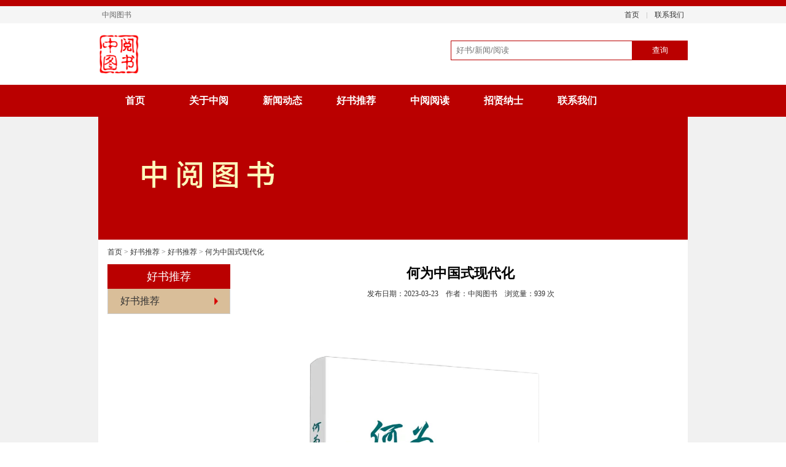

--- FILE ---
content_type: text/html; charset=UTF-8
request_url: http://zytscb.com/article/163
body_size: 4376
content:
<!DOCTYPE html>

<html lang="en">
    <head>
        <meta charset="utf-8">
        <title>中阅图书 |     何为中国式现代化</title>
        <meta name="keywords" content="中阅图书,中阅,中阅图书出版有限公司,中阅出版,中阅出版集团">
        <meta name="description" content="中阅出版集团是一家拥有一级出版物经营资质的集团公司，集团旗下拥有北京华舆大数据应用技术研究院、国脉、华文两家图书发行公司和文化传媒公司">
        <!-- icon -->
        <link rel="SHORTCUT ICON" href="" type="image/x-icon">
        <!-- 轮播 -->
        <!-- <link rel="stylesheet" href="assets/plugins/swiper-2.7.6/idangerous.swiper.css"> -->
        <!-- Important Owl stylesheet -->
        <link rel="stylesheet" href="/assets/plugins/owl-carousel/owl.carousel.css">
        <!-- Default Theme -->
        <link rel="stylesheet" href="/assets/plugins/owl-carousel/owl.theme.css">
        <!-- 按职能进行分类 -->
        <link rel="stylesheet" href="/assets/css/base/base.css">
        <link rel="stylesheet" href="/assets/css/common/common.css">
                </head>
    <body>
        <!-- 顶部条 -->
        <div class="topbar">
            <!-- 顶部条-颜色条 -->
            <div class="topbar-hd"></div>
            <!-- /顶部条-颜色条 -->
            <!-- 顶部条-内容区域 -->
            <div class="topbar-bd warp clearfix">
                <!-- 左侧区域 -->
                <div class="fl">
                    <span class="topbar-shortcut">中阅图书</span>
                </div>
                <!-- /左侧区域 -->
                <!-- 右侧区域 -->
                <div class="fr">
                    <li class="topbar-shortcut">
                        <a href="http://zytscb.com">首页</a>
                    </li>
                    <li class="topbar-spacer">
                    </li>
                    <li class="topbar-shortcut">
                        <a href="http://zytscb.com/redirect/contact_us">联系我们</a>
                    </li>
                </div>
                <!-- /右侧区域 -->
            </div>
            <!-- /顶部条-内容区域 -->
        </div>
        <!-- /顶部条 -->

        <!-- 头部区域 -->
        <div class="header clearfix">
            <div class="header-bd warp">
                <!-- 左侧区域 -->
                <div class="fl">
                    <!-- 品牌标志 -->
                    <a class="logo" href="http://zytscb.com">
                        <img class="logo-pic" src="/upload/admin_files/WX20210907-104455@2x.png" alt="中阅图书">
                    </a>
                    <!-- 品牌标志 -->
                </div>
                <!-- /左侧区域 -->
                <!-- 右侧区域 -->
                <div class="fr">
                    <!-- 二维码 -->
                    <!-- <div class="qrcode">
                        <img class="qrcode-pic" src="assets/images/qrcode.png" alt="二维码">
                        </div> -->
                        <!-- /二维码 -->
                        <!-- 搜索 -->
                        <div class="search">
                            <form action="http://zytscb.com/search" onsubmit="return validate_form_cert(this)" method="get" name="searchCert">
                                <input class="search-cert__input" type="text" name="keyword" placeholder="好书/新闻/阅读">
                                <input class="search-cert__btn" type="submit" value="查询">
                            </form>
                        </div>
                        <!-- 搜索 -->
                </div>
                <!-- /右侧区域 -->
            </div>
        </div>
        <!-- /头部区域 -->

        <!-- 导航条 -->
        <div class="nav">
            <div class="nav-bd">
                <!-- 导航菜单 -->
                <ul class="topnav warp clearfix">
                    <li class="topnav__item">
                        <a class="topnav__link " href="http://zytscb.com">首页</a>
                    </li>
                                        <li class="topnav__item">
                        <a class="topnav__link" href="http://zytscb.com/type/1">关于中阅</a>
                                                <ul class="subnav">
                                                    </ul>
                                            </li>
                                        <li class="topnav__item">
                        <a class="topnav__link" href="http://zytscb.com/type/2">新闻动态</a>
                                                <ul class="subnav">
                                                        <li class="subnav__item">
                                <a class="subnav__link" href="http://zytscb.com/type/7">新闻动态</a>
                            </li>
                                                        <li class="subnav__item">
                                <a class="subnav__link" href="http://zytscb.com/type/8">行业动态</a>
                            </li>
                                                    </ul>
                                            </li>
                                        <li class="topnav__item">
                        <a class="topnav__link" href="http://zytscb.com/type/3">好书推荐</a>
                                                <ul class="subnav">
                                                        <li class="subnav__item">
                                <a class="subnav__link" href="http://zytscb.com/type/9">好书推荐</a>
                            </li>
                                                    </ul>
                                            </li>
                                        <li class="topnav__item">
                        <a class="topnav__link" href="http://zytscb.com/type/4">中阅阅读</a>
                                                <ul class="subnav">
                                                        <li class="subnav__item">
                                <a class="subnav__link" href="http://zytscb.com/type/10">中阅阅读</a>
                            </li>
                                                    </ul>
                                            </li>
                                        <li class="topnav__item">
                        <a class="topnav__link" href="http://zytscb.com/type/5">招贤纳士</a>
                                                <ul class="subnav">
                                                    </ul>
                                            </li>
                                        <li class="topnav__item">
                        <a class="topnav__link" href="http://zytscb.com/type/6">联系我们</a>
                                                <ul class="subnav">
                                                    </ul>
                                            </li>
                                    </ul>
                <!-- /导航菜单 -->
            </div>
            <div class="subnav__bg"></div>
        </div>
        <!-- /导航条 -->

        <!-- 内容区域 -->
                <div class="main">
        <div class="main-bd warp">
            <!-- 内页banner -->
            <div class="banner-inner">
                                                    <a href="javascript:void(&quot;此项跳转地址未配置&quot;)"><img class="banner-inner__img" src="/upload/admin_files/c2cd480b5524cb53998259a3a3124893.png" alt=""></a>
                                            </div>
            <!-- 内页banner -->
            <!-- 路径导航 -->
            <div class="pathnav">
                <a href="http://zytscb.com" title="">首页</a>
                                    &gt; <a href="http://zytscb.com/type/3" title="">好书推荐</a>
                                    &gt; <a href="http://zytscb.com/type/9" title="">好书推荐</a>
                                &gt; <a href="http://zytscb.com/article/163" title="">何为中国式现代化</a>
            </div>
            <!-- /路径导航 -->
            <!-- 内容区域 -->
            <div class="content clearfix">
                <!-- 侧边栏 -->
                <div class="sidebar fl">
                    <div class="sidebar__hd">
                        好书推荐
                    </div>
                    <ul class="sidebar__bd">
                                                <li class="sidebar__item">
                            <a class="sidebar__link sidebar__link--on" href="http://zytscb.com/type/9">好书推荐</a>
                        </li>
                                            </ul>
                </div>
                <!-- /侧边栏 -->
                <!-- 内容区域 -->
                <div class="content-box fr clearfix">
                    <!-- 详情区域 -->
                    <div class="news-detail">
                        <div class="news-detail__bd">
                            <h1 class="news-detail__title">何为中国式现代化</h1>
                            <p class="news-detail__info">发布日期：2023-03-23&nbsp;&nbsp;&nbsp;&nbsp;作者：中阅图书&nbsp;&nbsp;&nbsp;&nbsp;浏览量：939 次</p>
                            <div class="news-detail__content">
                                <p style="text-align:left">&nbsp;</p>

<p style="text-align:left">&nbsp;</p>

<p style="text-align:left"><span style="font-size:16px"><img alt="" src="/upload/admin_ckeditor/9cc2debc330b809c95d9626bf37032b3.png" style="height:600px; width:600px" /></span></p>

<p style="text-align:left"><span style="font-size:16px"><span style="background-color:#ffffff"><span style="font-family:Calibri"><span style="background-color:#ffffff"><span style="font-family:Helvetica"><span style="font-family:Helvetica">党的十八大以来，以习近平同志为核心的党中央立足中华民族伟大复兴战略全局和世界百年未有之大变局，统筹推进&ldquo;五位一体&rdquo;总体布局、协调推进&ldquo;四个全面&rdquo;战略布局，推动党和国家事业取得历史性成就、发生历史性变革，中国式现代化新道路越走越宽广。</span></span></span>&nbsp;</span></span></span></p>

<p style="text-align:left">&nbsp;</p>

<p style="text-align:left"><span style="font-size:16px"><span style="background-color:#ffffff"><span style="font-family:Calibri"><span style="background-color:#ffffff"><span style="font-family:Helvetica">2021年7月6日晚，在来自160多个国家的500多个政党和政治组织的领导人参加的中国共产党与世界政党领导人峰会上，习近平总书记在主旨发言中指出，中国共产党将团结带领中国人民深入推进中国式现代化，为人类对现代化道路的探索作出新贡献。</span></span>&nbsp;</span></span></span></p>

<p style="text-align:left">&nbsp;</p>

<p style="text-align:left"><span style="font-size:16px"><span style="background-color:#ffffff"><span style="font-family:Calibri"><span style="background-color:#ffffff"><span style="font-family:Helvetica">2021年11月，党的十九届六中全会审议通过的《<span style="font-family:Helvetica">中共中央关于党的百年奋斗重大成就和历史经验的决议》指出：&ldquo;党领导人民成功走出中国式现代化道路，创造了人类文明新形态，拓展了发展中国家走向现代化的途径，给世界上那些既希望加快发展又希望保持自身独立性的国家和民族提供了全新选择。&rdquo;</span></span></span>&nbsp;</span></span></span></p>

<p style="text-align:left">&nbsp;</p>

<p style="text-align:left"><span style="font-size:16px"><span style="background-color:#ffffff"><span style="font-family:Calibri"><span style="background-color:#ffffff"><span style="font-family:Helvetica">2022年10月16日上午，<span style="font-family:Helvetica">中国共产党第二十次全国代表大会在北京隆重开幕，习近平总书记代表第十九届中央委员会向大会作报告时宣告：&ldquo;从现在起，中国共产党的中心任务就是团结带领全国各族人民全面建成社会主义现代化强国、实现第二个百年奋斗目标，以中国式现代化全面推进中华民族伟大复兴。&rdquo;</span></span></span>&nbsp;</span></span></span></p>

<p style="text-align:left">&nbsp;</p>

<p style="text-align:left"><span style="font-size:16px"><span style="background-color:#ffffff"><span style="font-family:Calibri"><span style="background-color:#ffffff"><span style="font-family:Helvetica">2022年10月16日，<span style="font-family:Helvetica">党的二十大报告指出，在新中国成立特别是改革开放以来长期探索和实践基础上，经过十八大以来在理论和实践上的创新突破，我们党成功推进和拓展了中国式现代化。</span></span></span>&nbsp;<span style="background-color:#ffffff"><span style="font-family:Helvetica"><span style="font-family:Helvetica">党的二十大报告指出，中国式现代化是人口规模巨大的现代化；中国式现代化是全体人民共同富裕的现代化；中国式现代化是物质文明和精神文明相协调的现代化；中国式现代化是人与自然和谐共生的现代化；中国式现代化是走和平发展道路的现代化。</span></span></span></span></span></span></p>

<p style="text-align:left">&nbsp;</p>

<p style="text-align:left"><span style="font-size:16px"><span style="background-color:#ffffff"><span style="font-family:Calibri"><span style="background-color:#ffffff"><span style="font-family:Helvetica">2022年10月24日，中共中央举行新闻发布会，介绍解读党的二十大报告。会上，中央改革办分管日常工作的副主任、国家发展改革委副主任穆虹表示，党的二十大报告明确提出，站在人与自然和谐共生的高度来谋划发展。这是高质量发展的内在要求。中国式现代化的一个重要特征就是人与自然和谐共生。</span></span></span></span></span></p>
                            </div>
                        </div>
                    </div>
                </div>
                <!-- /内容区域 -->

            </div>
            <!-- /内容区域 -->

        </div>
    </div>
        <!-- /内容区域 -->

        <!-- 底部区域 -->
        <div class="footer">
            <!-- 底部导航 -->
            <ul class="bottomnav clearfix">
                                <li class="bottomnav-item">
                    <a class="bottomnav-link" href="http://zytscb.com/type/1">关于中阅</a>
                </li>
                                <li class="bottomnav-item">
                    <a class="bottomnav-link" href="http://zytscb.com/type/2">新闻动态</a>
                </li>
                                <li class="bottomnav-item">
                    <a class="bottomnav-link" href="http://zytscb.com/type/3">好书推荐</a>
                </li>
                                <li class="bottomnav-item">
                    <a class="bottomnav-link" href="http://zytscb.com/type/4">中阅阅读</a>
                </li>
                                <li class="bottomnav-item">
                    <a class="bottomnav-link" href="http://zytscb.com/type/5">招贤纳士</a>
                </li>
                                <li class="bottomnav-item">
                    <a class="bottomnav-link" href="http://zytscb.com/type/6">联系我们</a>
                </li>
                            </ul>
            <!-- /底部导航 -->
            <!-- 版权信息 -->
            <div class="copyright">
                <span class="copyright-item">中阅图书出版有限公司版权所有</span>
                <span class="copyright-item">地址：北京市丰台区马家堡西路36号院3号楼</span>
                <span class="copyright-item">电话：010-80698517</span>
            </div>
            <!-- /版权信息-->
            <!-- 备案号 -->
            <div class="icprecord">
                <span class="icprecord-item"><a class="icprecord-link" href="https://beian.miit.gov.cn" target="_blank">ICP备案号：京ICP备2021024966</a></span>
                <span class="icprecord-item"><a class="icprecord-link" href="http://www.sushou.me" target="_blank">技术支持：速收科技</a></span>
            </div>
            <!-- /备案号 -->
        </div>
        <!-- /底部区域 -->


        <script src="/assets/plugins/jquery-1.10.1/jquery-1.10.1.min.js"></script>
        <!--[if IE 8]>
            <script src="/assets/plugins/jquery-1.9.1/jquery-1.9.1.min.js"></script>
        <![endif]-->

        <!-- Include js plugin -->
        <script src="/assets/plugins/owl-carousel/owl.carousel.js"></script>

        <script src="/assets/js/common.js"></script>
        <script src="/assets/js/index.js"></script>
        <!-- Website Management -->
        <script src="/assets/plugins/site-status/js/site-status.js"></script>

                <script src="/assets/js/index.js"></script>
    </body>
</html>



--- FILE ---
content_type: text/css
request_url: http://zytscb.com/assets/css/base/base.css
body_size: 1715
content:
/*css reset*/
body,div,dl,dt,dd,ul,ol,li,h1,h2,h3,h4,h5,h6,pre,form,fieldset,input,textarea,p,blockquote,th,td{margin:0;padding:0;}
table{ border-collapse:collapse;border-spacing:0;}
fieldest,img{border:0;}
address,caption,cite,code,dfn,em,strong,th,var{ font-style:normal;font-weight:normal;}
ol,ul{list-style:none;}
caption,th{text-align:left;}
h1,h2,h3,h4,h5,h6{font-size:100%;font-weight:normal;}
p:before,q:after{content:''}
abbr,acronym{border:0;}


a {text-decoration:none;color:#333;}
a:hover {color: #ba0000;}
/* 去除a标签蓝色边框 */
a:focus{outline:none;}
li{list-style: none;}
button{border: 0;}
button:focus{outline:none;}
textarea{outline:none;resize:none;}

/*文字排版*/
.f12{font-size:12px;}
.f13{font-size:13px;}
.f14{font-size:14px;}
.f16{font-size:16px;}
.f20{font-size:20px;}
.fb{font-weight:bold;}
.fn{font-weight:normal;}
.t2{text-indent:2em;}
.lh150{line-height:150%;}
.lh180{line-height:180%;}
.lh200{line-height:200%;}
.unl{text-decoration:underline;}
.no_un{text-decoration:none;}


/*定位*/
.tl{text-align:left;}
.tc{text-align:center;}
.tr{text-align:right;}
.bc{margin-left:auto;margin-right:auto;}/*全称是“。blockCenter”，作用为使块级元素居中。直接试用她是不能使块级元素居中的，还需设定宽度。*/
.fl{float:left;display:inline;}/*设置display：inline 为了解决IE6的双外边距bug。在IE6下，如果对元素设置了浮动，同时设置了margin-left或者margin-right，margin值会加倍，如设置margin-left：10px在IE6下会显示为margin-left：20px。解决办法就是设置display：inline。*/
.fr{float:right;display:inline;}
.cb{clear:both;}
.cl{clear:left;}
.cr{clear:right;}
.clearfix:after{content:".";display:block;height:0;clear:both;visibility:hidden;}
.clearfix{display:inline-block;}/*用于在父容器直接清除子元素浮动。*/
*html .clearfix{height:1%;}/*只在IE6中生效*/
.clearfix{display:block;}
.vm{vertical-align:middle;}
.pr{position:relative;}
.pa{position:relative;}
.abs-right{position:absolute;right:0;}
.zoom{zoom:1;}/*(IE特有属性)触发hasLayout*/
.hidden{visibility:hidden;}
.none{display:none;}


/*长度高度*/
.w10{width:10px;}
.w20{width:20px;}
.w30{width:30px;}
.w40{width:40px;}
.w50{width:50px;}
.w60{width:60px;}
.w70{width:70px;}
.w80{width:80px;}
.w90{width:90px;}
.w100{width:100px;}
.w200{width:200px;}
.w250{width:250px;}
.w300{width:300px;}
.w400{width:400px;}
.w500{width:500px;}
.w600{width:600px;}
.w700{width:700px;}
.w800{width:800px;}
.w{width:100%;}
.h50{height:50px;}
.h80{height:80px;}
.h100{height:100px;}
.h200{height:200px;}
.h{height:100%;}


/*边距*/
.m10{margin:10px;}
.m15{margin:15px;}
.m30{margin:30px;}
.mt5{margin-top:5px;}
.mt10{margin-top:10px;}
.mt15{margin-top:15px;}
.mt20{margin-top:20px;}
.mt30{margin-top:30px;}
.mt50{margin-top:50px;}
.mt100{margin-top:100px;}
.mb5{margin-bottom:5px;}
.mb10{margin-bottom:10px;}
.mb15{margin-bottom:15px;}
.mb20{margin-bottom:20px;}
.mb30{margin-bottom:30px;}
.mb50{margin-bottom:50px;}
.mb100{margin-bottom:100px;}
.ml5{margin-left:5px;}
.ml10{margin-left:10px;}
.ml15{margin-left:15px;}
.ml20{margin-left:20px;}
.ml30{margin-left:30px;}
.ml50{margin-left:50px;}
.ml100{margin-left:100px;}
.mr5{margin-right:5px;}
.mr10{margin-right:10px;}
.mr15{margin-right:15px;}
.mr20{margin-right:20px;}
.mr30{margin-right:30px;}
.mr50{margin-right:50px;}
.mr100{margin-right:100px;}


.p10{padding:10px;}
.p15{padding:15px;}
.p30{padding:30px;}
.pt5{padding-top:5px;}
.pt10{padding-top:10px;}
.pt15{padding-top:15px;}
.pt20{padding-top:20px;}
.pt30{padding-top:30px;}
.pt50{padding-top:50px;}
.pt100{padding-top:100px;}
.pb5{padding-bottom:5px;}
.pb10{padding-bottom:10px;}
.pb15{padding-bottom:15px;}
.pb20{padding-bottom:20px;}
.pb30{padding-bottom:30px;}
.pb50{padding-bottom:50px;}
.pb100{padding-bottom:100px;}
.pl5{padding-left:5px;}
.pl10{padding-left:10px;}
.pl15{padding-left:15px;}
.pl20{padding-left:20px;}
.pl30{padding-left:30px;}
.pl50{padding-left:50px;}
.pl100{padding-left:100px;}
.pr5{padding-right:5px;}
.pr10{padding-right:10px;}
.pr15{padding-right:15px;}
.pr20{padding-right:20px;}
.pr30{padding-right:30px;}
.pr50{padding-right:50px;}
.pr100{padding-right:100px;}

--- FILE ---
content_type: text/css
request_url: http://zytscb.com/assets/css/common/common.css
body_size: 3617
content:
/*
* @Author: Samuel
* @Date:   2019-06-10 10:18:09
* @Last Modified by:   Samuel
* @Last Modified time: 2019-01-04 14:17:50
*/
body,html{
  scroll-behavior: smooth;
}
input{
	border:0;
	outline:none;
}
/* 包裹-开始 */
.warp{
    width: 960px;
    margin: 0 auto;
}
/* 包裹-结束 */

/* 顶部栏-开始 */
.topbar{
	width: 100%;
	min-width: 960px;
	background: #f5f5f5;
}
.topbar-hd{
	height: 10px;
	background-image: url(../../images/tapbar_colorbar.png);
	background-repeat: no-repeat;
	background-size: 100% 100%;
}
.topbar-bd{
	height: 28px;
	font-size: 12px;
	line-height: 28px;
	color: #666;
}
.topbar-bd .topbar-shortcut{
	padding-left: 6px;
	padding-right: 6px;
}
.topbar-bd li{
	float: left;
}
.topbar-bd .topbar-spacer{
	overflow: hidden;
    margin:  10px 6px 0;
    width: 1px;
    height: 10px;
    background-color: #ccc;
}
/* 顶部栏-结束 */
/* 错误页面 */
.error{
	width: 100%;
	height: 100%;
	text-align: center;
}
.error-code{
	padding-top: 100px;
	font-size: 120px;
	font-weight: bold;
	color: #ba0000;
}
.error-txt{
	padding-top: 10px;
	font-size: 30px;
	font-weight: bold;
	color: #333;
}
.error-btn{
	padding-top: 30px;
	display: block;
	text-align: center;
	/* width: 260px;
	margin: 0 auto; */
}
.error-btn .error-btn-home{
	margin-left: 10px;
	margin-right: 10px;
	padding-top: 8px;
	padding-bottom: 8px;
	padding-left: 20px;
	padding-right: 20px;
	line-height: 34px;
	font-size: 16px;
	color: #fff;
	border: 1px solid #ba0000;
	background-color: #ba0000;
	text-align: center;
}
.error-btn .error-btn-back{
	margin-left: 10px;
	margin-right: 10px;
	padding-top: 8px;
	padding-bottom: 8px;
	padding-left: 20px;
	padding-right: 20px;
	line-height: 34px;
	font-size: 16px;
	color: #ba0000;
	border: 1px solid #ba0000;
	background-color: #fff;
	text-align: center;
}
.error-btn .error-btn-home:hover{
	box-shadow: 2px 2px 2px #ccc;
}
.error-btn .error-btn-back:hover{
	color: #fff;
	border: 1px solid #ba0000;
	background-color: #ba0000;
	box-shadow: 2px 2px 2px #ccc;
}
/* 头部-开始 */
.header{
	width: 100%;
	min-width: 960px;
}
.header-bd{
	height: 64px;
	padding-top: 18px;
	padding-bottom: 18px;
}
.logo{
	display: block;
	height: 64px;
}
.logo-pic{
	height: 64px;
}
/* 头部-结束 */

/* 导航-开始 */
.nav{
	position: relative;
	width: 100%;
    min-width: 960px;
	background-color: #ba0000;
}
.nav-bd{
	height: 52px;
	background-color: #ba0000;
}
.topnav{
	position: relative;
	height: 52px;
	font-size: 16px;
	font-weight: 600;
	color: #fff;
	background-color:  #ba0000;
}
.topnav .topnav__item{
	float: left;
}
.topnav .topnav__item .topnav__link{
	display: block;
	padding-left:10px;
	padding-right:10px;
	width: 100px;
	height: 52px;
	line-height: 52px;
	color: #fff;
	text-align: center;
}
.topnav .topnav__item:hover{
	color: #fff;
	background-color: #6e2124;
}
.topnav .topnav__link--on{
	color: #fff;
	background-color: #6e2124;
}

.subnav__bg{
	display: none;
	position: absolute;
	width: 100%;
	height: 42px;
	background-color: #6e2124;
	z-index: 9;
}
.subnav{
	display: none;
	position: absolute;
	left: 0;
	width: 100%;
	height: 42px;
	line-height: 42px;
	font-size: 14px;
	font-weight: normal;
	color: #fff;
	z-index: 10;
}
.subnav .subnav__box{
	display: none;
}
.subnav .subnav__item{
	float: left;
}
.subnav .subnav__item .subnav__link{
	display: block;
	padding-left:15px;
	padding-right: 15px;
	height: 42px;
	line-height: 42px;
	font-size: 14px;
	color: #fff;
}
.subnav .subnav__item .subnav__link:hover{
	text-decoration: underline;
}
/* 导航-结束 */

/* 内容-开始 */
.main{
	background-color: #f1f1f1;
}
.main .main-bd{
	padding-bottom: 20px;
	background-color: #fff;
}
/* 内容-结束 */

/* 底部-开始 */
.footer{
	padding-top: 20px;
	padding-bottom: 20px;
	font-size: 14px;
	color: #fff;
	text-align: center;
	background-color: #ba0000;
}
.bottomnav{
	margin-top: 16px;
}
.bottomnav .bottomnav-item{
	display: inline-block;
	text-align: center;
	border-right: 1px solid #ccc;
}
.bottomnav .bottomnav-item:last-child{
	border-right: none;
}
.bottomnav .bottomnav-item .bottomnav-link{
	padding: 0px 6px;
	color: #fff;
}
.copyright{
	margin-top: 16px;
}
.copyright-item{
	padding: 0px 6px;
}
.icprecord{
	margin-top: 16px;
}
.icprecord .icprecord-item{
	padding: 0px 6px;
}
.icprecord .icprecord-item .icprecord-link{
	color: #fff;
}
/* 底部-结束 */

/* 搜索 */
.search{
margin-top: 10px;
}

.search .search-cert__input{
	display: block;
	float: left;
	padding-left: 8px;
	padding-right: 8px;
	width: 278px;
	line-height: 30px;
	border: 1px solid #ba0000;
}
.search .search-cert__btn{
	width: 90px;
	line-height: 30px;
	color: #fff;
	border: 1px solid #ba0000;
	background-color: #ba0000;
}
.search .search-info .search-info__btn{
	width: 90px;
	line-height: 32px;
	color: #fff;
	background-color: #ba0000;
}
/* 搜索 */

/* 路径导航-开始 */
.pathnav{
	padding-left: 15px;
	line-height: 40px;
	font-size: 12px;
	color: #666;
	background-color: #fff;
}
/* 路径导航-结束 */


/* 分页 */
.paging{
	padding-top: 20px;
	font-size: 14px;
	text-align: left;
}
.paging-item{
	display: inline-block;
	padding-top: 4px;
	padding-bottom: 4px;
	padding-left: 16px;
	padding-right: 16px;
	margin-right: 8px;
	color: #ba0000;
	border: 1px solid #ba0000;
}
.paging-item:hover{
	color: #fff;
	border: 1px solid #ba0000;
	background-color: #ba0000;
}
.paging-item--on{
	color: #fff;
	border: 1px solid #ba0000;
	background-color: #ba0000;
}

#owl-demo .item img {
	display: block;
	width: 100%;
	height: 360px;
}

/* 楼层-开始 */
.floor{
	padding-top: 20px;
	padding-left: 20px;
	padding-right: 20px;
	background-color: #fff;
}
/* 楼层-结束 */
/* 栏目-开始 */
.column{
	
}
.column-news{
	width: 350px;
}
.column-books{
	width: 550px;
}
.column-read{
	
}
.column-hd{
	border-bottom: 1px solid #efefef;
}
.column-hd .column-title{
	font-size: 18px;
	letter-spacing:2px;
	font-weight: bold;
	color: #000;
}	
.column-hd .column-red{
	padding-left: 2px;
	padding-right: 2px;
	float: left;
	background-color: #ba0000;
	color: #fff;
}
.column-hd .column-default{
	float: left;
}
.column-hd .column-more{
	font-size: 12px;
	line-height: 30px;
	color: #666;
}
/* 栏目-结束 */

/* 首页图书栏目 */
.column-books-list{

}
.column-books-list .column-books-list__item{
	float: left;
	margin-top: 10px;
	margin-right: 20px;
	overflow: hidden;
	width: 120px;
}
.column-books-list .column-books-list__item:nth-child(4n){
	margin-right: 0px;
}
.column-books-list .column-books-list__book-pic{
	width: 120px;
	height: 120px;
}
.column-books-list .column-books-list__book-title{
	font-size: 14px;
	text-overflow: ellipsis;
	white-space: nowrap;
	overflow: hidden;
}
.column-books-list .column-books-list__book-auther{
	font-size: 12px;
	color: #999;
	text-overflow: ellipsis;
	white-space: nowrap;
	overflow: hidden;
}
/* 首页新闻栏目 */
.column-news-list{
	margin-top: 10px;
}
.column-news-list .column-news-list__item{
	display: block;
	margin-top: 10px;
	padding: 10px 20px;
	background-color: #f3f3f3;
}
.column-news-list .column-news-list__item .column-news-list__title{
	line-height: 30px;
	font-size: 14px;
	display:block;
	text-overflow:ellipsis;
	white-space:nowrap;
	overflow:hidden;
}
.column-news-list .column-news-list__item .column-news-list__date{
	font-size: 12px;
	line-height: 10px;
	color: #999;
}
/* 首页阅读栏目 */
.column-read{
	width: 100%;
}
.column-read-list{

}
.column-read-list .column-read-list__item{
	float: left;
	margin-top: 10px;
	margin-right: 20px;
}
.column-read-list .column-read-list__item:nth-child(2n){
	margin-right: 0px;
}
.column-read-list .column-read-list__read-pic{
	display: block;
	float: left;
	width: 120px;
	height: 120px;
}
.column-read-list .column-read-list__read-info{
	float: left;
	width: 290px;
	height: 80px;
	background-color: #f3f3f3;
	padding: 20px;
}
.column-read-list .column-read-list__read-title{
	font-size: 14px;
}
.column-read-list .column-read-list__read-date{
	padding-bottom: 5px;
	font-size: 12px;
	color: #999;
	border-bottom: 1px solid #ccc;
}
.column-read-list .column-read-list__read-desc{
	padding-top: 5px;
	font-size: 12px;
	color: #999;
	text-overflow: -o-ellipsis-lastline;
  overflow: hidden;
  text-overflow: ellipsis;
  display: -webkit-box;
  -webkit-line-clamp: 2;
  line-clamp: 2;
  -webkit-box-orient: vertical;
}

/* 首页友情链接栏目 */
.column-link{

} 

.column-link-list{
	margin-top: 10px;
	padding: 20px;
	width: 880px;
	background-color: #f3f3f3;
}
/* 友情链接 */
.link{
	float: left;
	margin-right: 20px;
	width: 420px;
} 
.link .link__item{
	float: left;
	display: block;
	padding: 5px 10px;
	width: 120px;
	font-size: 12px;
	font-weight: bold;
}

/* 二维码 */
.qrcode{
	float: right;
}
.qrcode .qrcode__item{
	float: left;
	margin-right: 10px;
	text-align: center;
}
.qrcode .qrcode__pic{
	width: 100px;
	height: 100px;
}	
.qrcode .qrcode__title{
	font-size: 12px;
	font-weight: bold;
}

/*职业鉴定栏目*/
.column-vocational{
	padding-top: 16px;
}
.column-vocational .column-vocational-item{
	margin-bottom: 10px;
	text-align: center;
}
.column-vocational .column-vocational-item .column-vocational-item__link{
	display: block;
	height: 30px;
	line-height: 30px;
	font-size: 14px;
	color: #ba0000; 
	border: 1px solid #ba0000;
	border-radius: 4px;
	background-color: #e2f6fe;
}
.column-vocational .column-vocational-item .column-vocational-item__link:hover{
	color: #fff; 
	background-color: #ba0000;
}
/* 栏目-结束 */

/* 幻灯广告-开始 */
.banner{
	width: 540px;
	height: 250px;
}
.banner .banner-link{
	display: block;
}
.banner .banner-link .banner-pic{
	width: 540px;
	height: 250px;
}
.swiper-pagination-fraction, .swiper-pagination-custom, .swiper-container-horizontal > .swiper-pagination-bullets{
	bottom: 14px;
	width: 98%;
}
.swiper-container-horizontal > .swiper-pagination-bullets .swiper-pagination-bullet{
	float: right;
	width: 12px;
	height: 12px;
	/* background: #fff; */
}
.swiper-pagination-bullet-active{
	background: #0069b9;
}
/* 幻灯广告-结束 */



/* 内页banner-开始 */
.banner-inner{
	width: 100%;
	height: 200px;
}
.banner-inner .banner-inner__img{
	width: 100%;
	height: 200px;
}

/* 内页banner-结束 */

/* 内容区域-开始 */
.content{

}
.sidebar{
	padding: 0px 15px;
	width: 200px;
	min-height: 760px;
	font-size: 16px;
	background-color: #fff;
}
.sidebar .sidebar__hd{
	height: 40px;
	text-align: center;
	background-color: #ba0000;
	font-size: 18px;
	line-height: 40px;
	color: #fff;
}
.sidebar .sidebar__bd{
	
}
.sidebar .sidebar__item{
	border-left: 1px solid #ccc;
	border-right: 1px solid #ccc;
	border-bottom: 1px solid #ccc;
}
.sidebar .sidebar__link{
	display: block;
	padding-left: 20px;
	height: 40px;
	line-height: 40px;
	text-align: left;
	background-image: url("../../images/icon_arrow.png");
	background-repeat: no-repeat;
	background-position: 90% center;
	background-size: 6px;
	background-color: #f3f3f3;
	font-size: 16px;
	color: #333;
}
.sidebar .sidebar__link:hover{
	color: #333;
	background-color: #d9be99;
}
.sidebar .sidebar__link--on{
	color: #333;
	background-color: #d9be99;
}

/* 内容页面 */
.content-box{
	padding-right: 20px;
	width: 700px;
	min-height: 800px;
	background-color: #fff;
}
.content-box .content-title{
	padding-top: 10px;
	font-size: 18px;
	font-weight: 700;
	color:#333;
	text-align: center;
}
.content-box .content-info{
	padding-top: 20px;
	padding-bottom: 10px;
	font-size: 12px;
	color: #666;
	border-bottom: 1px dotted #d5d5d5;
	text-align: center;
}
.content-box .content-info .content-info-item{
	padding-left: 6px;
	padding-right: 6px;
}
.content-box .content-details{
	margin-top: 20px;
	font-size: 14px;
	line-height:22px;
	color: #333;
}
/* 内容区域-结束 */

/* 新闻列表 */
.news-list{
	
}
.news-list .news-list__bd{
	
}
.news-list .news-list__item{
	line-height: 30px;
	padding-left: 14px;
	background: url("../../images/point.png") 0px 14px no-repeat;
}
.news-list .news-list__title{
	float: left;
	font-size: 14px;
	color: #333;
}
.news-list .news-list__title:hover{
	color: #ba0000;
}
.news-list .news-list__date{
	float: right;
	font-size: 14px;
	color: #666;
}
/* 新闻详情 */
.news-detail{

}
.news-detail .news-detail__bd{

}
.news-detail .news-detail__title{
	font-size: 22px;
	font-weight: bold;
	text-align: center;
}
.news-detail .news-detail__info{
	margin-top: 10px;
	font-size: 12px;
	color: #333;
	text-align: center;
}
.news-detail .news-detail__content{
	margin-top: 20px;
	font-size: 14px;
	line-height: 26px;
}

/* 证书查询栏目 */
.column-search{
	position: relative;
    width: 420px;
    margin: 20px auto;
    text-align: center;
}
.column-search .column-search-hd{
	margin-top: 20px;
	height: 60px;
	font-size: 14px;
	color: #999;
}
.column-search .column-search-cert{

}
.column-search .column-search-info{

}
.column-search .column-search-cert .column-search-cert__input{
	display: block;
	margin-bottom: 14px;
	padding-left: 8px;
	padding-right: 8px;
	width: 278px;
	line-height: 30px;
	border: 1px solid #e6e6e6;
}
.column-search .column-search-cert .column-search-cert__btn{
	margin-top: 10px;
	width: 90px;
	line-height: 30px;
	color: #fff;
	background-color: #ba0000;
}
.column-search .column-search-info .column-search-info__input{
	display: block;
	float: left;
	padding-left: 8px;
	padding-right: 8px;
	width: 310px;
	line-height: 30px;
	border: 1px solid #e6e6e6;
}
.column-search .column-search-info .column-search-info__btn{
    float: left;
	width: 90px;
	line-height: 32px;
	color: #fff;
	background-color: #ba0000;
}
.column-search .column-search-info .column-search-info__btn:hover{
	background-color: #ba0000;
}

/* 查询 */
.column-search-results{
	padding: 10px;
	font-size: 14px;
	color: #333;
	background: #ededed;
}

/* Laravel分页 */
.paging {

}
.paging .pagination{

}
.paging .pagination li{
	display: inline-block;
    color: #ba0000;
    border: 1px solid #ccc;
    background-color: #f7f7f7;
}
.paging .pagination li a{
	display: inline-block;
	padding: 4px 10px;
    color: #333;
}
.paging .pagination li span{
	display: inline-block;
	padding: 4px 10px;
	color: #fff;
}
.paging .pagination li:hover{
	color: #fff;
	border: 1px solid #ba0000;
	background-color: #ba0000;
}
.paging .pagination li:hover a{
	color: #fff;
}
.paging .pagination .disabled{
	border: 1px solid #ccc;
    background-color: #f7f7f7;
}
.paging .pagination .disabled span{
	color: #333;
}
.paging .pagination .disabled:hover{
	border: 1px solid #ccc;
    background-color: #f7f7f7;
}
.paging .pagination li:hover.disabled span{
	color: #333;
}
.paging .pagination .active{
	color: #fff;
	border: 1px solid #ba0000;
	background-color: #ba0000;
}


--- FILE ---
content_type: application/javascript
request_url: http://zytscb.com/assets/js/common.js
body_size: 735
content:
/*
* @Author: Administrator
* @Date:   2018-12-13 18:00:35
* @Last Modified by:   Administrator
* @Last Modified time: 2018-12-13 18:02:34
*/
$(document).ready(function () {
	// 横向通栏二级导航条
	// $(".topnav").find(".topnav-item:eq(0) .topnav-link").addClass('topnav-link--on');
	
	//鼠标移入
	$(".topnav").find(".topnav__item").on("mouseover", function() {
		//获取一级顺序
		let topnavIndex = $(this).index();
		// console.log("一级当前顺序为：" + topnavIndex);
		//获取二级下拉元素个数
		let subnavNumber = $(this).find(".subnav .subnav__item").length;
		// console.log("二级元素个数为："+subnavNumber);
		//判断顺序是否为第一项
		if (topnavIndex !== 0 && subnavNumber !==0){
			//一级显示背景
			$(this).addClass('topnav__item--on');
			//显示二级通栏背景
			$(".subnav__bg").show();
			//显示二级导航内容
			$(this).find(".subnav").show();
		}
	}); 

	//鼠标移出
	$(".topnav").find(".topnav__item").on("mouseout", function () {
		//获取一级顺序
		let topnavIndex = $(this).index();
		//判断顺序是否为第一项
		if (topnavIndex !== 0) {
			//一级显示背景
			$(this).addClass('topnav__item--on');
			//显示二级通栏背景
			$(".subnav__bg").hide();
			//显示二级导航内容
			$(this).find(".subnav").hide();
		}
	}); 

	//banner
	$("#owl-demo").owlCarousel({
		navigation: true, // Show next and prev buttons     
		slideSpeed : 300,      
		paginationSpeed : 400,      
		singleItem:true,
		autoPlay:true   
	 });




});

--- FILE ---
content_type: application/javascript
request_url: http://zytscb.com/assets/js/index.js
body_size: 752
content:
/*
* @Author: Administrator
* @Date:   2018-12-13 18:02:21
* @Last Modified by:   Administrator
* @Last Modified time: 2019-01-02 15:48:42
*/

// 首页轮播图
// var mySwiper = new Swiper ('.swiper-container', {
// 		direction: 'horizontal', // 垂直切换选项
// 		loop: true, // 循环模式选项
// 		speed:300,
// 		autoplay : {
// 			delay: 3000
// 		}, 
// 		// 如果需要分页器
// 		pagination: {
// 		  el: '.swiper-pagination',
// 		},
// });

	// var mySwiper = new Swiper('.swiper-container', {
	// 	direction: 'horizontal', // 垂直切换选项
	// 	autoplay: 5000,//可选选项，自动滑动
	// 	loop: true,//可选选项，开启循环
	// 	speed: 300,
	// 	// pagination: '.pagination',
	// 	// paginationClickable: true,
	// });





// 表单验证
function validate_required(field, alerttxt) {
	with (field) {
		if (value == null || value == "") { alert(alerttxt); return false }
		else { return true }
	}
}
// 证书查询
function validate_form_cert(thisform){
	with (thisform) {
		// if (validate_required(name, "姓名不能为空") == false) { 
		// 	name.focus(); return false 
		// }
		if (validate_required(idcard, "身份证号不能为空") == false) { 
			idcard.focus(); return false 
		}
	}
}

// 站内搜索
function validate_form_search(thisform) {
	with (thisform) {
		// if (validate_required(name, "姓名不能为空") == false) { 
		// 	name.focus(); return false 
		// }
		if (validate_required(searchinfo, "请输入搜索内容") == false) {
			searchinfo.focus(); return false
		}
	}
}